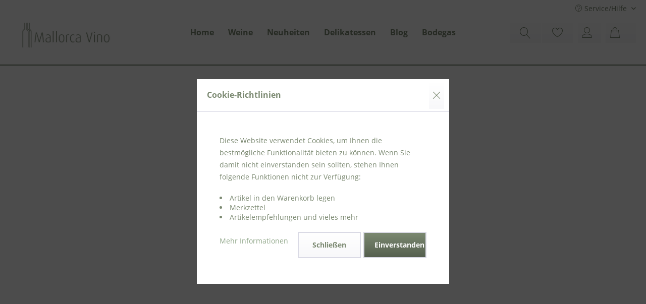

--- FILE ---
content_type: text/html; charset=UTF-8
request_url: https://www.mallorcavino.com/bodegas/es-fangar/
body_size: 14182
content:
<!DOCTYPE html> <html class="no-js" lang="de" itemscope="itemscope" itemtype="http://schema.org/WebPage"> <head> <meta charset="utf-8"> <script>
var googleTag = function(w,d,s,l,i){w[l]=w[l]||[];w[l].push({'gtm.start':new Date().getTime(),event:'gtm.js'});var f=d.getElementsByTagName(s)[0],j=d.createElement(s),dl=l!='dataLayer'?'&l='+l:'';j.async=true;j.src='https://www.googletagmanager.com/gtm.js?id='+i+dl+'';f.parentNode.insertBefore(j,f);};
</script> <meta name="author" content="Mallorca Vino - ausgewählte mallorquinische Weine und Delikatessen!" /> <meta name="robots" content="index,follow" /> <meta name="revisit-after" content="15 days" /> <meta name="keywords" content="" /> <meta name="description" content="Weine von Es Fangar bei Mallorca Vino" /> <meta property="og:type" content="product.group" /> <meta property="og:site_name" content="Mallorca Vino" /> <meta property="og:title" content="Es Fangar" /> <meta property="og:description" content=" Heute verfügt Es Fangar über ca. 64 Hektar Weinanbaufläche. Besonders den autochthonen Rebsorten widmen sich die Önologen auf Es Fangar mit…" /> <meta name="twitter:card" content="product" /> <meta name="twitter:site" content="Mallorca Vino" /> <meta name="twitter:title" content="Es Fangar" /> <meta name="twitter:description" content=" Heute verfügt Es Fangar über ca. 64 Hektar Weinanbaufläche. Besonders den autochthonen Rebsorten widmen sich die Önologen auf Es Fangar mit…" /> <meta property="og:image" content="https://www.mallorcavino.com/media/image/f3/46/f7/MallorcaVino_Logo_gr-n_Lang_RGB.jpg" /> <meta name="twitter:image" content="https://www.mallorcavino.com/media/image/f3/46/f7/MallorcaVino_Logo_gr-n_Lang_RGB.jpg" /> <meta itemprop="copyrightHolder" content="Mallorca Vino" /> <meta itemprop="copyrightYear" content="2020" /> <meta itemprop="isFamilyFriendly" content="True" /> <meta itemprop="image" content="https://www.mallorcavino.com/media/image/f3/46/f7/MallorcaVino_Logo_gr-n_Lang_RGB.jpg" /> <meta name="viewport" content="width=device-width, initial-scale=1.0"> <meta name="mobile-web-app-capable" content="yes"> <meta name="apple-mobile-web-app-title" content="Mallorca Vino"> <meta name="apple-mobile-web-app-capable" content="yes"> <meta name="apple-mobile-web-app-status-bar-style" content="default"> <link rel="apple-touch-icon-precomposed" href="https://www.mallorcavino.com/media/image/5e/ff/71/MallorcaVino_Logo_mittelolive_Flaschen_FAVICON.png"> <link rel="shortcut icon" href="https://www.mallorcavino.com/media/image/80/29/de/MV_Favicon.jpg"> <meta name="msapplication-navbutton-color" content="#7b8971 " /> <meta name="application-name" content="Mallorca Vino" /> <meta name="msapplication-starturl" content="https://www.mallorcavino.com/" /> <meta name="msapplication-window" content="width=1024;height=768" /> <meta name="msapplication-TileImage" content="https://www.mallorcavino.com/media/image/a6/5b/ac/MallorcaVino_Logo_mittelolive_Flaschen_FAVICON_150.png"> <meta name="msapplication-TileColor" content="#7b8971 "> <meta name="theme-color" content="#7b8971 " /> <link rel="canonical" href="https://www.mallorcavino.com/bodegas/es-fangar/"/> <title itemprop="name">Es Fangar | Mallorca Vino</title> <link href="/web/cache/1759132814_f9c7315ac61e57b049105ab975bbdb75.css" media="all" rel="stylesheet" type="text/css" /> </head> <body class="is--ctl-listing is--act-index" > <input type="hidden" id="jsLoadMethod" value="async"> <div data-paypalUnifiedMetaDataContainer="true" data-paypalUnifiedRestoreOrderNumberUrl="https://www.mallorcavino.com/widgets/PaypalUnifiedOrderNumber/restoreOrderNumber" class="is--hidden"> </div> <div class="page-wrap"> <noscript class="noscript-main"> <div class="alert is--warning"> <div class="alert--icon"> <i class="icon--element icon--warning"></i> </div> <div class="alert--content"> Um Mallorca&#x20;Vino in vollem Umfang nutzen zu k&ouml;nnen, empfehlen wir Ihnen Javascript in Ihrem Browser zu aktiveren. </div> </div> </noscript> <header class="header-main"> <div class="top-bar"> <div class="container block-group"> <nav class="top-bar--navigation block" role="menubar"> <li class="navigation--entry entry--notepad" role="menuitem"> <a href="https://www.mallorcavino.com/note" title="Merkzettel" class="btn"> <i class="icon--heart"></i> </a> </li> <li class="navigation--entry entry--account"> <a href="https://www.mallorcavino.com/account" class="btn"> <i class="icon--account"></i> </a> <div class="account--dropdown-navigation"> <div class="navigation--smartphone"> <div class="entry--close-off-canvas"> <a href="#close-account-menu" class="account--close-off-canvas" title="Menü schließen"> Menü schließen <i class="icon--arrow-right"></i> </a> </div> </div> <div class="account--menu is--rounded is--personalized"> <span class="navigation--headline"> Mein Konto </span> <div class="account--menu-container"> <ul class="sidebar--navigation navigation--list is--level0 show--active-items"> <li class="navigation--entry"> <span class="navigation--signin"> <a href="https://www.mallorcavino.com/account#hide-registration" class="blocked--link btn is--primary navigation--signin-btn" data-collapseTarget="#registration" data-action="close"> Anmelden </a> <span class="navigation--register"> oder <a href="https://www.mallorcavino.com/account#show-registration" class="blocked--link" data-collapseTarget="#registration" data-action="open"> registrieren </a> </span> </span> </li> <li class="navigation--entry"> <a href="https://www.mallorcavino.com/account" title="Übersicht" class="navigation--link"> Übersicht </a> </li> <li class="navigation--entry"> <a href="https://www.mallorcavino.com/account/profile" title="Persönliche Daten" class="navigation--link" rel="nofollow"> Persönliche Daten </a> </li> <li class="navigation--entry"> <a href="https://www.mallorcavino.com/address/index/sidebar/" title="Adressen" class="navigation--link" rel="nofollow"> Adressen </a> </li> <li class="navigation--entry"> <a href="https://www.mallorcavino.com/account/payment" title="Zahlungsarten" class="navigation--link" rel="nofollow"> Zahlungsarten </a> </li> <li class="navigation--entry"> <a href="https://www.mallorcavino.com/account/orders" title="Bestellungen" class="navigation--link" rel="nofollow"> Bestellungen </a> </li> <li class="navigation--entry"> <a href="https://www.mallorcavino.com/account/downloads" title="Sofortdownloads" class="navigation--link" rel="nofollow"> Sofortdownloads </a> </li> <li class="navigation--entry"> <a href="https://www.mallorcavino.com/note" title="Merkzettel" class="navigation--link" rel="nofollow"> Merkzettel </a> </li> </ul> </div> </div> </div> </li> <div class="navigation--entry entry--service has--drop-down" role="menuitem" aria-haspopup="true" data-drop-down-menu="true"> <i class="icon--service"></i> Service/Hilfe <ul class="service--list is--rounded" role="menu"> <li class="service--entry" role="menuitem"> <a class="service--link" href="https://www.mallorcavino.com/ueber-uns" title="Über uns" > Über uns </a> </li> <li class="service--entry" role="menuitem"> <a class="service--link" href="https://www.mallorcavino.com/kontaktformular" title="Kontakt" target="_self"> Kontakt </a> </li> <li class="service--entry" role="menuitem"> <a class="service--link" href="https://www.mallorcavino.com/versand-und-zahlungsbedingungen" title="Versand und Zahlungsbedingungen" > Versand und Zahlungsbedingungen </a> </li> <li class="service--entry" role="menuitem"> <a class="service--link" href="https://www.mallorcavino.com/widerrufsrecht" title="Widerrufsrecht" > Widerrufsrecht </a> </li> <li class="service--entry" role="menuitem"> <a class="service--link" href="https://www.mallorcavino.com/datenschutz" title="Datenschutz" > Datenschutz </a> </li> <li class="service--entry" role="menuitem"> <a class="service--link" href="https://www.mallorcavino.com/agb" title="AGB" > AGB </a> </li> <li class="service--entry" role="menuitem"> <a class="service--link" href="https://www.mallorcavino.com/impressum" title="Impressum" > Impressum </a> </li> </ul> </div> </nav> </div> </div> <div class="container header--navigation" id="StickyHeader"> <div class="logo-main block-group" role="banner"> <div class="logo--shop block"> <a class="logo--link" href="https://www.mallorcavino.com/" title="Mallorca Vino - zur Startseite wechseln"> <picture> <source srcset="https://www.mallorcavino.com/media/image/f3/46/f7/MallorcaVino_Logo_gr-n_Lang_RGB.jpg" media="(min-width: 78.75em)"> <source srcset="https://www.mallorcavino.com/media/image/f3/46/f7/MallorcaVino_Logo_gr-n_Lang_RGB.jpg" media="(min-width: 64em)"> <source srcset="https://www.mallorcavino.com/media/image/f3/46/f7/MallorcaVino_Logo_gr-n_Lang_RGB.jpg" media="(min-width: 48em)"> <img srcset="https://www.mallorcavino.com/media/image/f3/46/f7/MallorcaVino_Logo_gr-n_Lang_RGB.jpg" alt="Mallorca Vino - zur Startseite wechseln" /> </picture> </a> </div> </div> <nav class="navigation-main"> <div class="container" data-menu-scroller="true" data-listSelector=".navigation--list.container" data-viewPortSelector=".navigation--list-wrapper"> <div class="navigation--list-wrapper"> <ul class="navigation--list container" role="menubar" itemscope="itemscope" itemtype="http://schema.org/SiteNavigationElement"> <li class="navigation--entry is--home" role="menuitem"><a class="navigation--link is--first" href="https://www.mallorcavino.com/" title="Home" aria-label="Home" itemprop="url"><span itemprop="name">Home</span></a></li><li class="navigation--entry" role="menuitem"><a class="navigation--link" href="https://www.mallorcavino.com/weine/" title="Weine" aria-label="Weine" itemprop="url"><span itemprop="name">Weine</span></a></li><li class="navigation--entry" role="menuitem"><a class="navigation--link" href="https://www.mallorcavino.com/neuheiten/" title="Neuheiten" aria-label="Neuheiten" itemprop="url"><span itemprop="name">Neuheiten</span></a></li><li class="navigation--entry" role="menuitem"><a class="navigation--link" href="https://www.mallorcavino.com/delikatessen/" title="Delikatessen" aria-label="Delikatessen" itemprop="url"><span itemprop="name">Delikatessen</span></a></li><li class="navigation--entry" role="menuitem"><a class="navigation--link" href="https://www.mallorcavino.com/blog/" title="Blog" aria-label="Blog" itemprop="url"><span itemprop="name">Blog</span></a></li><li class="navigation--entry is--active" role="menuitem"><a class="navigation--link is--active" href="https://www.mallorcavino.com/bodegas/" title="Bodegas" aria-label="Bodegas" itemprop="url"><span itemprop="name">Bodegas</span></a></li> </ul> </div> </div> </nav> <nav class="shop--navigation block-group"> <ul class="navigation--list block-group" role="menubar"> <li class="navigation--entry entry--menu-left" role="menuitem"> <a class="entry--link entry--trigger btn is--icon-left" href="#offcanvas--left" data-offcanvas="true" data-offCanvasSelector=".sidebar-main"> <i class="icon--menu"></i> </a> </li> <li class="navigation--entry entry--searchbar"> <span class="btn entry--link entry--trigger" title="Suche anzeigen / schließen"> <i class="icon--search"></i> </span> </li> <li class="navigation--entry entry--notepad" role="menuitem"> <a href="https://www.mallorcavino.com/note" title="Merkzettel" aria-label="Merkzettel" class="btn"> <i class="icon--heart"></i> </a> </li> <li class="navigation--entry entry--account with-slt" role="menuitem" data-offcanvas="true" data-offCanvasSelector=".account--dropdown-navigation"> <a href="https://www.mallorcavino.com/account" title="Mein Konto" aria-label="Mein Konto" class="btn is--icon-left entry--link account--link"> <i class="icon--account"></i> <span class="account--display"> Mein Konto </span> </a> <div class="account--dropdown-navigation"> <div class="navigation--smartphone"> <div class="entry--close-off-canvas"> <a href="#close-account-menu" class="account--close-off-canvas" title="Menü schließen" aria-label="Menü schließen"> Menü schließen <i class="icon--arrow-right"></i> </a> </div> </div> <div class="account--menu is--rounded is--personalized"> <span class="navigation--headline"> Mein Konto </span> <div class="account--menu-container"> <ul class="sidebar--navigation navigation--list is--level0 show--active-items"> <li class="navigation--entry"> <span class="navigation--signin"> <a href="https://www.mallorcavino.com/account#hide-registration" class="blocked--link btn is--primary navigation--signin-btn" data-collapseTarget="#registration" data-action="close"> Anmelden </a> <span class="navigation--register"> oder <a href="https://www.mallorcavino.com/account#show-registration" class="blocked--link" data-collapseTarget="#registration" data-action="open"> registrieren </a> </span> </span> </li> <li class="navigation--entry"> <a href="https://www.mallorcavino.com/account" title="Übersicht" class="navigation--link"> Übersicht </a> </li> <li class="navigation--entry"> <a href="https://www.mallorcavino.com/account/profile" title="Persönliche Daten" class="navigation--link" rel="nofollow"> Persönliche Daten </a> </li> <li class="navigation--entry"> <a href="https://www.mallorcavino.com/address/index/sidebar/" title="Adressen" class="navigation--link" rel="nofollow"> Adressen </a> </li> <li class="navigation--entry"> <a href="https://www.mallorcavino.com/account/payment" title="Zahlungsarten" class="navigation--link" rel="nofollow"> Zahlungsarten </a> </li> <li class="navigation--entry"> <a href="https://www.mallorcavino.com/account/orders" title="Bestellungen" class="navigation--link" rel="nofollow"> Bestellungen </a> </li> <li class="navigation--entry"> <a href="https://www.mallorcavino.com/account/downloads" title="Sofortdownloads" class="navigation--link" rel="nofollow"> Sofortdownloads </a> </li> <li class="navigation--entry"> <a href="https://www.mallorcavino.com/note" title="Merkzettel" class="navigation--link" rel="nofollow"> Merkzettel </a> </li> </ul> </div> </div> </div> </li> <li class="navigation--entry entry--cart" role="menuitem"> <a class="btn is--icon-left cart--link" href="https://www.mallorcavino.com/checkout/cart" title="Warenkorb" aria-label="Warenkorb"> <span class="cart--display"> Warenkorb </span> <span class="badge is--primary is--minimal cart--quantity is--hidden">0</span> <i class="icon--basket"></i> <span class="cart--amount"> 0,00&nbsp;&euro; * </span> </a> <div class="ajax-loader">&nbsp;</div> </li> </ul> </nav> <div class="container--ajax-cart" data-collapse-cart="true" data-displayMode="offcanvas"></div> </div>  <div class="search-bar " role="menuitem" data-search="true" aria-haspopup="true"> <form action="/search" method="get" class="main-search--form fixed search-position" id="StickySearch"> <input type="search" name="sSearch" class="main-search--field" autocomplete="off" autocapitalize="off" placeholder="Suchbegriff..." maxlength="30" /> <button type="submit" class="main-search--button"> <i class="icon--search"></i> <span class="main-search--text">Suchen</span> </button> <div class="form--ajax-loader">&nbsp;</div> </form> <div class="main-search--results fixed search-position" id="StickyHeaderResults"></div> </div> </header> <div class="emotion--overlay"> <i class="emotion--loading-indicator"></i> </div> <section class=" content-main container block-group is--small"> <nav class="content--breadcrumb block"> <ul class="breadcrumb--list" role="menu" itemscope itemtype="http://schema.org/BreadcrumbList"> <li role="menuitem" class="breadcrumb--entry" itemprop="itemListElement" itemscope itemtype="http://schema.org/ListItem"> <a class="breadcrumb--link" href="https://www.mallorcavino.com/bodegas/" title="Bodegas" itemprop="item"> <link itemprop="url" href="https://www.mallorcavino.com/bodegas/" /> <span class="breadcrumb--title" itemprop="name">Bodegas</span> </a> <meta itemprop="position" content="0" /> </li> <li role="none" class="breadcrumb--separator"> <i class="icon--arrow-right"></i> </li> <li role="menuitem" class="breadcrumb--entry is--active" itemprop="itemListElement" itemscope itemtype="http://schema.org/ListItem"> <a class="breadcrumb--link" href="https://www.mallorcavino.com/bodegas/es-fangar/" title="Es Fangar" itemprop="item"> <link itemprop="url" href="https://www.mallorcavino.com/bodegas/es-fangar/" /> <span class="breadcrumb--title" itemprop="name">Es Fangar</span> </a> <meta itemprop="position" content="1" /> </li> </ul> </nav> <div class="content-main--inner"> <div id='cookie-consent' class='off-canvas is--left' data-cookie-consent-manager='true'> <div class='cookie-consent--header cookie-consent--close'> Cookie-Einstellungen <i class="icon--arrow-right"></i> </div> <div class='cookie-consent--description'> Diese Website benutzt Cookies, die für den technischen Betrieb der Website erforderlich sind und stets gesetzt werden. Andere Cookies, die den Komfort bei Benutzung dieser Website erhöhen, der Direktwerbung dienen oder die Interaktion mit anderen Websites und sozialen Netzwerken vereinfachen sollen, werden nur mit Ihrer Zustimmung gesetzt. </div> </div> <aside class="sidebar-main off-canvas"> <div class="navigation--smartphone"> <ul class="navigation--list "> <li class="navigation--entry entry--close-off-canvas"> <a href="#close-categories-menu" title="Menü schließen" class="navigation--link"> Menü schließen <i class="icon--arrow-right"></i> </a> </li> </ul> <div class="mobile--switches"> <li class="navigation--entry entry--notepad" role="menuitem"> <a href="https://www.mallorcavino.com/note" title="Merkzettel" class="btn"> <i class="icon--heart"></i> </a> </li> <li class="navigation--entry entry--account"> <a href="https://www.mallorcavino.com/account" class="btn"> <i class="icon--account"></i> </a> <div class="account--dropdown-navigation"> <div class="navigation--smartphone"> <div class="entry--close-off-canvas"> <a href="#close-account-menu" class="account--close-off-canvas" title="Menü schließen"> Menü schließen <i class="icon--arrow-right"></i> </a> </div> </div> <div class="account--menu is--rounded is--personalized"> <span class="navigation--headline"> Mein Konto </span> <div class="account--menu-container"> <ul class="sidebar--navigation navigation--list is--level0 show--active-items"> <li class="navigation--entry"> <span class="navigation--signin"> <a href="https://www.mallorcavino.com/account#hide-registration" class="blocked--link btn is--primary navigation--signin-btn" data-collapseTarget="#registration" data-action="close"> Anmelden </a> <span class="navigation--register"> oder <a href="https://www.mallorcavino.com/account#show-registration" class="blocked--link" data-collapseTarget="#registration" data-action="open"> registrieren </a> </span> </span> </li> <li class="navigation--entry"> <a href="https://www.mallorcavino.com/account" title="Übersicht" class="navigation--link"> Übersicht </a> </li> <li class="navigation--entry"> <a href="https://www.mallorcavino.com/account/profile" title="Persönliche Daten" class="navigation--link" rel="nofollow"> Persönliche Daten </a> </li> <li class="navigation--entry"> <a href="https://www.mallorcavino.com/address/index/sidebar/" title="Adressen" class="navigation--link" rel="nofollow"> Adressen </a> </li> <li class="navigation--entry"> <a href="https://www.mallorcavino.com/account/payment" title="Zahlungsarten" class="navigation--link" rel="nofollow"> Zahlungsarten </a> </li> <li class="navigation--entry"> <a href="https://www.mallorcavino.com/account/orders" title="Bestellungen" class="navigation--link" rel="nofollow"> Bestellungen </a> </li> <li class="navigation--entry"> <a href="https://www.mallorcavino.com/account/downloads" title="Sofortdownloads" class="navigation--link" rel="nofollow"> Sofortdownloads </a> </li> <li class="navigation--entry"> <a href="https://www.mallorcavino.com/note" title="Merkzettel" class="navigation--link" rel="nofollow"> Merkzettel </a> </li> </ul> </div> </div> </div> </li> </div> </div> <div class="sidebar--categories-wrapper" data-subcategory-nav="true" data-mainCategoryId="3" data-categoryId="34" data-fetchUrl="/widgets/listing/getCategory/categoryId/34"> <div class="categories--headline navigation--headline"> Kategorien </div> <div class="sidebar--categories-navigation"> <ul class="sidebar--navigation categories--navigation navigation--list is--drop-down is--level0 is--rounded" role="menu"> <li class="navigation--entry" role="menuitem"> <a class="navigation--link" href="https://www.mallorcavino.com/weine/" data-categoryId="5" data-fetchUrl="/widgets/listing/getCategory/categoryId/5" title="Weine" > Weine </a> </li> <li class="navigation--entry has--sub-children" role="menuitem"> <a class="navigation--link link--go-forward" href="https://www.mallorcavino.com/spirituosen/" data-categoryId="9" data-fetchUrl="/widgets/listing/getCategory/categoryId/9" title="Spirituosen" > Spirituosen <span class="is--icon-right"> <i class="icon--arrow-right"></i> </span> </a> </li> <li class="navigation--entry" role="menuitem"> <a class="navigation--link" href="https://www.mallorcavino.com/weihnachten/" data-categoryId="109" data-fetchUrl="/widgets/listing/getCategory/categoryId/109" title="Weihnachten" > Weihnachten </a> </li> <li class="navigation--entry" role="menuitem"> <a class="navigation--link" href="https://www.mallorcavino.com/rotweine/" data-categoryId="6" data-fetchUrl="/widgets/listing/getCategory/categoryId/6" title="Rotweine" > Rotweine </a> </li> <li class="navigation--entry" role="menuitem"> <a class="navigation--link" href="https://www.mallorcavino.com/weissweine/" data-categoryId="7" data-fetchUrl="/widgets/listing/getCategory/categoryId/7" title="Weißweine" > Weißweine </a> </li> <li class="navigation--entry" role="menuitem"> <a class="navigation--link" href="https://www.mallorcavino.com/roseweine/" data-categoryId="8" data-fetchUrl="/widgets/listing/getCategory/categoryId/8" title="Roséweine" > Roséweine </a> </li> <li class="navigation--entry" role="menuitem"> <a class="navigation--link" href="https://www.mallorcavino.com/suessweine/" data-categoryId="111" data-fetchUrl="/widgets/listing/getCategory/categoryId/111" title="Süßweine" > Süßweine </a> </li> <li class="navigation--entry" role="menuitem"> <a class="navigation--link" href="https://www.mallorcavino.com/brut/" data-categoryId="58" data-fetchUrl="/widgets/listing/getCategory/categoryId/58" title="Brut" > Brut </a> </li> <li class="navigation--entry has--sub-children" role="menuitem"> <a class="navigation--link link--go-forward" href="https://www.mallorcavino.com/neuheiten/" data-categoryId="56" data-fetchUrl="/widgets/listing/getCategory/categoryId/56" title="Neuheiten" > Neuheiten <span class="is--icon-right"> <i class="icon--arrow-right"></i> </span> </a> </li> <li class="navigation--entry has--sub-children" role="menuitem"> <a class="navigation--link link--go-forward" href="https://www.mallorcavino.com/delikatessen/" data-categoryId="10" data-fetchUrl="/widgets/listing/getCategory/categoryId/10" title="Delikatessen" > Delikatessen <span class="is--icon-right"> <i class="icon--arrow-right"></i> </span> </a> </li> <li class="navigation--entry has--sub-children" role="menuitem"> <a class="navigation--link link--go-forward" href="https://www.mallorcavino.com/blog/" data-categoryId="13" data-fetchUrl="/widgets/listing/getCategory/categoryId/13" title="Blog" > Blog <span class="is--icon-right"> <i class="icon--arrow-right"></i> </span> </a> </li> <li class="navigation--entry is--active has--sub-categories has--sub-children" role="menuitem"> <a class="navigation--link is--active has--sub-categories link--go-forward" href="https://www.mallorcavino.com/bodegas/" data-categoryId="14" data-fetchUrl="/widgets/listing/getCategory/categoryId/14" title="Bodegas" > Bodegas <span class="is--icon-right"> <i class="icon--arrow-right"></i> </span> </a> <ul class="sidebar--navigation categories--navigation navigation--list is--level1 is--rounded" role="menu"> <li class="navigation--entry" role="menuitem"> <a class="navigation--link" href="https://www.mallorcavino.com/bodegas/3.10-celler/" data-categoryId="22" data-fetchUrl="/widgets/listing/getCategory/categoryId/22" title="3.10 Celler" > 3.10 Celler </a> </li> <li class="navigation--entry" role="menuitem"> <a class="navigation--link" href="https://www.mallorcavino.com/bodegas/7103-petit-celler/" data-categoryId="112" data-fetchUrl="/widgets/listing/getCategory/categoryId/112" title="7103 Petit Celler" > 7103 Petit Celler </a> </li> <li class="navigation--entry" role="menuitem"> <a class="navigation--link" href="https://www.mallorcavino.com/bodegas/4-kilos/" data-categoryId="23" data-fetchUrl="/widgets/listing/getCategory/categoryId/23" title="4 Kilos" > 4 Kilos </a> </li> <li class="navigation--entry" role="menuitem"> <a class="navigation--link" href="https://www.mallorcavino.com/bodegas/angel/" data-categoryId="24" data-fetchUrl="/widgets/listing/getCategory/categoryId/24" title="Angel" > Angel </a> </li> <li class="navigation--entry" role="menuitem"> <a class="navigation--link" href="https://www.mallorcavino.com/bodegas/antonio-nadal/" data-categoryId="54" data-fetchUrl="/widgets/listing/getCategory/categoryId/54" title="Antonio Nadal" > Antonio Nadal </a> </li> <li class="navigation--entry" role="menuitem"> <a class="navigation--link" href="https://www.mallorcavino.com/bodegas/anima-negra/" data-categoryId="25" data-fetchUrl="/widgets/listing/getCategory/categoryId/25" title="Anima Negra" > Anima Negra </a> </li> <li class="navigation--entry" role="menuitem"> <a class="navigation--link" href="https://www.mallorcavino.com/bodegas/armero-i-adrover/" data-categoryId="26" data-fetchUrl="/widgets/listing/getCategory/categoryId/26" title="Armero i Adrover" > Armero i Adrover </a> </li> <li class="navigation--entry" role="menuitem"> <a class="navigation--link" href="https://www.mallorcavino.com/bodegas/aubocassa/" data-categoryId="61" data-fetchUrl="/widgets/listing/getCategory/categoryId/61" title="Aubocassa" > Aubocassa </a> </li> <li class="navigation--entry" role="menuitem"> <a class="navigation--link" href="https://www.mallorcavino.com/bodegas/biniagual/" data-categoryId="27" data-fetchUrl="/widgets/listing/getCategory/categoryId/27" title="Biniagual" > Biniagual </a> </li> <li class="navigation--entry" role="menuitem"> <a class="navigation--link" href="https://www.mallorcavino.com/bodegas/binigrau/" data-categoryId="28" data-fetchUrl="/widgets/listing/getCategory/categoryId/28" title="Binigrau" > Binigrau </a> </li> <li class="navigation--entry" role="menuitem"> <a class="navigation--link" href="https://www.mallorcavino.com/bodegas/can-axartell/" data-categoryId="101" data-fetchUrl="/widgets/listing/getCategory/categoryId/101" title="Can Axartell" > Can Axartell </a> </li> <li class="navigation--entry" role="menuitem"> <a class="navigation--link" href="https://www.mallorcavino.com/bodegas/ca-sa-padrina/" data-categoryId="30" data-fetchUrl="/widgets/listing/getCategory/categoryId/30" title="Ca Sa Padrina" > Ca Sa Padrina </a> </li> <li class="navigation--entry" role="menuitem"> <a class="navigation--link" href="https://www.mallorcavino.com/bodegas/can-feliu/" data-categoryId="31" data-fetchUrl="/widgets/listing/getCategory/categoryId/31" title="Can Feliu" > Can Feliu </a> </li> <li class="navigation--entry" role="menuitem"> <a class="navigation--link" href="https://www.mallorcavino.com/bodegas/cabraboc-esperit-de-mallorca/" data-categoryId="106" data-fetchUrl="/widgets/listing/getCategory/categoryId/106" title="Cabraboc Esperit de Mallorca" > Cabraboc Esperit de Mallorca </a> </li> <li class="navigation--entry" role="menuitem"> <a class="navigation--link" href="https://www.mallorcavino.com/bodegas/castell-miguel/" data-categoryId="63" data-fetchUrl="/widgets/listing/getCategory/categoryId/63" title="Castell Miguel" > Castell Miguel </a> </li> <li class="navigation--entry" role="menuitem"> <a class="navigation--link" href="https://www.mallorcavino.com/bodegas/dosalquemistas/" data-categoryId="103" data-fetchUrl="/widgets/listing/getCategory/categoryId/103" title="DOSALQUEMISTAS" > DOSALQUEMISTAS </a> </li> <li class="navigation--entry is--active" role="menuitem"> <a class="navigation--link is--active" href="https://www.mallorcavino.com/bodegas/es-fangar/" data-categoryId="34" data-fetchUrl="/widgets/listing/getCategory/categoryId/34" title="Es Fangar" > Es Fangar </a> </li> <li class="navigation--entry" role="menuitem"> <a class="navigation--link" href="https://www.mallorcavino.com/bodegas/galmes-i-ferrer/" data-categoryId="35" data-fetchUrl="/widgets/listing/getCategory/categoryId/35" title="Galmes i Ferrer" > Galmes i Ferrer </a> </li> <li class="navigation--entry" role="menuitem"> <a class="navigation--link" href="https://www.mallorcavino.com/bodegas/galmes-i-ribot/" data-categoryId="36" data-fetchUrl="/widgets/listing/getCategory/categoryId/36" title="Galmes i Ribot" > Galmes i Ribot </a> </li> <li class="navigation--entry" role="menuitem"> <a class="navigation--link" href="https://www.mallorcavino.com/bodegas/jose-l.-ferrer/" data-categoryId="37" data-fetchUrl="/widgets/listing/getCategory/categoryId/37" title="José L. Ferrer" > José L. Ferrer </a> </li> <li class="navigation--entry" role="menuitem"> <a class="navigation--link" href="https://www.mallorcavino.com/bodegas/licores-moya/" data-categoryId="38" data-fetchUrl="/widgets/listing/getCategory/categoryId/38" title="Licores Moya" > Licores Moya </a> </li> <li class="navigation--entry" role="menuitem"> <a class="navigation--link" href="https://www.mallorcavino.com/bodegas/macia-batle/" data-categoryId="15" data-fetchUrl="/widgets/listing/getCategory/categoryId/15" title="Macia Batle" > Macia Batle </a> </li> <li class="navigation--entry" role="menuitem"> <a class="navigation--link" href="https://www.mallorcavino.com/bodegas/mesquida-mora/" data-categoryId="39" data-fetchUrl="/widgets/listing/getCategory/categoryId/39" title="Mesquida Mora" > Mesquida Mora </a> </li> <li class="navigation--entry" role="menuitem"> <a class="navigation--link" href="https://www.mallorcavino.com/bodegas/miquel-gelabert/" data-categoryId="40" data-fetchUrl="/widgets/listing/getCategory/categoryId/40" title="Miquel Gelabert" > Miquel Gelabert </a> </li> <li class="navigation--entry" role="menuitem"> <a class="navigation--link" href="https://www.mallorcavino.com/bodegas/miquel-oliver/" data-categoryId="41" data-fetchUrl="/widgets/listing/getCategory/categoryId/41" title="Miquel Oliver" > Miquel Oliver </a> </li> <li class="navigation--entry" role="menuitem"> <a class="navigation--link" href="https://www.mallorcavino.com/bodegas/mortitx/" data-categoryId="42" data-fetchUrl="/widgets/listing/getCategory/categoryId/42" title="Mortitx" > Mortitx </a> </li> <li class="navigation--entry" role="menuitem"> <a class="navigation--link" href="https://www.mallorcavino.com/bodegas/oliver-moragues/" data-categoryId="53" data-fetchUrl="/widgets/listing/getCategory/categoryId/53" title="Oliver Moragues" > Oliver Moragues </a> </li> <li class="navigation--entry" role="menuitem"> <a class="navigation--link" href="https://www.mallorcavino.com/bodegas/pere-seda/" data-categoryId="43" data-fetchUrl="/widgets/listing/getCategory/categoryId/43" title="Pere Seda" > Pere Seda </a> </li> <li class="navigation--entry" role="menuitem"> <a class="navigation--link" href="https://www.mallorcavino.com/bodegas/ribas/" data-categoryId="45" data-fetchUrl="/widgets/listing/getCategory/categoryId/45" title="Ribas" > Ribas </a> </li> <li class="navigation--entry" role="menuitem"> <a class="navigation--link" href="https://www.mallorcavino.com/bodegas/son-bordils/" data-categoryId="47" data-fetchUrl="/widgets/listing/getCategory/categoryId/47" title="Son Bordils" > Son Bordils </a> </li> <li class="navigation--entry" role="menuitem"> <a class="navigation--link" href="https://www.mallorcavino.com/bodegas/son-juliana/" data-categoryId="55" data-fetchUrl="/widgets/listing/getCategory/categoryId/55" title="Son Juliana" > Son Juliana </a> </li> <li class="navigation--entry" role="menuitem"> <a class="navigation--link" href="https://www.mallorcavino.com/bodegas/son-mesquidassa/" data-categoryId="62" data-fetchUrl="/widgets/listing/getCategory/categoryId/62" title="Son Mesquidassa" > Son Mesquidassa </a> </li> <li class="navigation--entry" role="menuitem"> <a class="navigation--link" href="https://www.mallorcavino.com/bodegas/tianna-negre/" data-categoryId="50" data-fetchUrl="/widgets/listing/getCategory/categoryId/50" title="Tianna Negre" > Tianna Negre </a> </li> <li class="navigation--entry" role="menuitem"> <a class="navigation--link" href="https://www.mallorcavino.com/bodegas/vins-nadal/" data-categoryId="51" data-fetchUrl="/widgets/listing/getCategory/categoryId/51" title="Vins Nadal" > Vins Nadal </a> </li> <li class="navigation--entry" role="menuitem"> <a class="navigation--link" href="https://www.mallorcavino.com/bodegas/vinya-talaiot/" data-categoryId="52" data-fetchUrl="/widgets/listing/getCategory/categoryId/52" title="Vinya Talaiot" > Vinya Talaiot </a> </li> <li class="navigation--entry" role="menuitem"> <a class="navigation--link" href="https://www.mallorcavino.com/bodegas/vins-toni-gelabert/" data-categoryId="105" data-fetchUrl="/widgets/listing/getCategory/categoryId/105" title="Vins Toni Gelabert" > Vins Toni Gelabert </a> </li> </ul> </li> </ul> </div> <div class="shop-sites--container is--rounded"> <div class="shop-sites--headline navigation--headline"> Informationen </div> <ul class="shop-sites--navigation sidebar--navigation navigation--list is--drop-down is--level0" role="menu"> <li class="navigation--entry" role="menuitem"> <a class="navigation--link" href="https://www.mallorcavino.com/ueber-uns" title="Über uns" data-categoryId="9" data-fetchUrl="/widgets/listing/getCustomPage/pageId/9" > Über uns </a> </li> <li class="navigation--entry" role="menuitem"> <a class="navigation--link" href="https://www.mallorcavino.com/kontaktformular" title="Kontakt" data-categoryId="1" data-fetchUrl="/widgets/listing/getCustomPage/pageId/1" target="_self"> Kontakt </a> </li> <li class="navigation--entry" role="menuitem"> <a class="navigation--link" href="https://www.mallorcavino.com/versand-und-zahlungsbedingungen" title="Versand und Zahlungsbedingungen" data-categoryId="6" data-fetchUrl="/widgets/listing/getCustomPage/pageId/6" > Versand und Zahlungsbedingungen </a> </li> <li class="navigation--entry" role="menuitem"> <a class="navigation--link" href="https://www.mallorcavino.com/widerrufsrecht" title="Widerrufsrecht" data-categoryId="8" data-fetchUrl="/widgets/listing/getCustomPage/pageId/8" > Widerrufsrecht </a> </li> <li class="navigation--entry" role="menuitem"> <a class="navigation--link" href="https://www.mallorcavino.com/datenschutz" title="Datenschutz" data-categoryId="7" data-fetchUrl="/widgets/listing/getCustomPage/pageId/7" > Datenschutz </a> </li> <li class="navigation--entry" role="menuitem"> <a class="navigation--link" href="https://www.mallorcavino.com/agb" title="AGB" data-categoryId="4" data-fetchUrl="/widgets/listing/getCustomPage/pageId/4" > AGB </a> </li> <li class="navigation--entry" role="menuitem"> <a class="navigation--link" href="https://www.mallorcavino.com/impressum" title="Impressum" data-categoryId="3" data-fetchUrl="/widgets/listing/getCustomPage/pageId/3" > Impressum </a> </li> </ul> </div> </div> </aside> <div class="content--wrapper"> <div class="content listing--content"> <div class="content--emotions"> <div class="emotion--wrapper" style="display: none" data-controllerUrl="/widgets/emotion/index/emotionId/15/secret//controllerName/listing" data-availableDevices="0,1,2,3,4" data-ajax="true" data-showListing="true"> </div> <div class="emotion--show-listing hidden--xl hidden--l hidden--m hidden--s hidden--xs"> <a href="https://www.mallorcavino.com/bodegas/es-fangar/?p=1" title="Es Fangar" class="link--show-listing"> Weitere Artikel in dieser Kategorie &raquo; </a> </div> </div> <div class="listing--wrapper visible--xl visible--l visible--m visible--s visible--xs"> <div data-listing-actions="true" class="listing--actions is--rounded without-pagination"> <div class="action--filter-btn"> <a href="#" class="filter--trigger btn is--small" data-filter-trigger="true" data-offcanvas="true" data-offCanvasSelector=".action--filter-options" data-closeButtonSelector=".filter--close-btn"> <i class="icon--filter"></i> Filtern <span class="action--collapse-icon"></span> </a> </div> <form class="action--sort action--content block" method="get" data-action-form="true"> <input type="hidden" name="p" value="1"> <label class="sort--label action--label">Sortierung:</label> <div class="sort--select select-field"> <select name="o" class="sort--field action--field" data-auto-submit="true" > <option value="2" selected="selected">Beliebtheit</option> <option value="1">Erscheinungsdatum</option> <option value="3">Niedrigster Preis</option> <option value="4">Höchster Preis</option> <option value="5">Artikelbezeichnung</option> <option value="8">Position</option> </select> </div> </form> <div class="action--filter-options off-canvas"> <a href="#" class="filter--close-btn" data-show-products-text="%s Produkt(e) anzeigen"> Filter schließen <i class="icon--arrow-right"></i> </a> <div class="filter--container"> <form id="filter" method="get" data-filter-form="true" data-is-in-sidebar="false" data-listing-url="https://www.mallorcavino.com/widgets/listing/listingCount/sCategory/34" data-is-filtered="0" data-load-facets="false" data-instant-filter-result="false" class=""> <div class="filter--actions filter--actions-top"> <button type="submit" class="btn is--primary filter--btn-apply is--large is--icon-right" disabled="disabled"> <span class="filter--count"></span> Produkte anzeigen <i class="icon--cycle"></i> </button> </div> <input type="hidden" name="p" value="1"/> <input type="hidden" name="o" value="2"/> <input type="hidden" name="n" value="12"/> <div class="filter--facet-container"> <div class="filter-panel filter--value facet--immediate_delivery" data-filter-type="value" data-facet-name="immediate_delivery" data-field-name="delivery"> <div class="filter-panel--flyout"> <label class="filter-panel--title" for="delivery" title="Sofort lieferbar"> Sofort lieferbar </label> <span class="filter-panel--input filter-panel--checkbox"> <input type="checkbox" id="delivery" name="delivery" value="1" /> <span class="input--state checkbox--state">&nbsp;</span> </span> </div> </div> <div class="filter-panel filter--multi-selection filter-facet--value-list facet--manufacturer" data-filter-type="value-list" data-facet-name="manufacturer" data-field-name="s"> <div class="filter-panel--flyout"> <label class="filter-panel--title" for="s" title="Hersteller"> Hersteller </label> <span class="filter-panel--icon"></span> <div class="filter-panel--content input-type--checkbox"> <ul class="filter-panel--option-list"> <li class="filter-panel--option"> <div class="option--container"> <span class="filter-panel--input filter-panel--checkbox"> <input type="checkbox" id="__s__31" name="__s__31" value="31" /> <span class="input--state checkbox--state">&nbsp;</span> </span> <label class="filter-panel--label" for="__s__31"> Es Fangar </label> </div> </li> </ul> </div> </div> </div> <div class="filter-panel filter--range facet--price" data-filter-type="range" data-facet-name="price" data-field-name="price"> <div class="filter-panel--flyout"> <label class="filter-panel--title" title="Preis"> Preis </label> <span class="filter-panel--icon"></span> <div class="filter-panel--content"> <div class="range-slider" data-range-slider="true" data-roundPretty="false" data-labelFormat="0,00&nbsp;&euro;" data-suffix="" data-stepCount="100" data-stepCurve="linear" data-startMin="14.8" data-digits="2" data-startMax="27.1" data-rangeMin="14.8" data-rangeMax="27.1"> <input type="hidden" id="min" name="min" data-range-input="min" value="14.8" disabled="disabled" /> <input type="hidden" id="max" name="max" data-range-input="max" value="27.1" disabled="disabled" /> <div class="filter-panel--range-info"> <span class="range-info--min"> von </span> <label class="range-info--label" for="min" data-range-label="min"> 14.8 </label> <span class="range-info--max"> bis </span> <label class="range-info--label" for="max" data-range-label="max"> 27.1 </label> </div> </div> </div> </div> </div> <div class="filter-panel filter--multi-selection filter-facet--value-list facet--property" data-filter-type="value-list" data-facet-name="property" data-field-name="f"> <div class="filter-panel--flyout"> <label class="filter-panel--title" for="f" title="Traube"> Traube </label> <span class="filter-panel--icon"></span> <div class="filter-panel--content input-type--checkbox"> <ul class="filter-panel--option-list"> <li class="filter-panel--option"> <div class="option--container"> <span class="filter-panel--input filter-panel--checkbox"> <input type="checkbox" id="__f__32" name="__f__32" value="32" /> <span class="input--state checkbox--state">&nbsp;</span> </span> <label class="filter-panel--label" for="__f__32"> Cabernet Sauvignon </label> </div> </li> <li class="filter-panel--option"> <div class="option--container"> <span class="filter-panel--input filter-panel--checkbox"> <input type="checkbox" id="__f__41" name="__f__41" value="41" /> <span class="input--state checkbox--state">&nbsp;</span> </span> <label class="filter-panel--label" for="__f__41"> Callet </label> </div> </li> <li class="filter-panel--option"> <div class="option--container"> <span class="filter-panel--input filter-panel--checkbox"> <input type="checkbox" id="__f__11" name="__f__11" value="11" /> <span class="input--state checkbox--state">&nbsp;</span> </span> <label class="filter-panel--label" for="__f__11"> Chardonnay </label> </div> </li> <li class="filter-panel--option"> <div class="option--container"> <span class="filter-panel--input filter-panel--checkbox"> <input type="checkbox" id="__f__39" name="__f__39" value="39" /> <span class="input--state checkbox--state">&nbsp;</span> </span> <label class="filter-panel--label" for="__f__39"> Manto Negro </label> </div> </li> <li class="filter-panel--option"> <div class="option--container"> <span class="filter-panel--input filter-panel--checkbox"> <input type="checkbox" id="__f__42" name="__f__42" value="42" /> <span class="input--state checkbox--state">&nbsp;</span> </span> <label class="filter-panel--label" for="__f__42"> Merlot </label> </div> </li> <li class="filter-panel--option"> <div class="option--container"> <span class="filter-panel--input filter-panel--checkbox"> <input type="checkbox" id="__f__191" name="__f__191" value="191" /> <span class="input--state checkbox--state">&nbsp;</span> </span> <label class="filter-panel--label" for="__f__191"> Muscat </label> </div> </li> <li class="filter-panel--option"> <div class="option--container"> <span class="filter-panel--input filter-panel--checkbox"> <input type="checkbox" id="__f__68" name="__f__68" value="68" /> <span class="input--state checkbox--state">&nbsp;</span> </span> <label class="filter-panel--label" for="__f__68"> Prensal Blanc </label> </div> </li> <li class="filter-panel--option"> <div class="option--container"> <span class="filter-panel--input filter-panel--checkbox"> <input type="checkbox" id="__f__31" name="__f__31" value="31" /> <span class="input--state checkbox--state">&nbsp;</span> </span> <label class="filter-panel--label" for="__f__31"> Syrah </label> </div> </li> <li class="filter-panel--option"> <div class="option--container"> <span class="filter-panel--input filter-panel--checkbox"> <input type="checkbox" id="__f__72" name="__f__72" value="72" /> <span class="input--state checkbox--state">&nbsp;</span> </span> <label class="filter-panel--label" for="__f__72"> Viognier </label> </div> </li> </ul> </div> </div> </div> <div class="filter-panel filter--multi-selection filter-facet--value-list facet--property" data-filter-type="value-list" data-facet-name="property" data-field-name="f"> <div class="filter-panel--flyout"> <label class="filter-panel--title" for="f" title="Passend dazu"> Passend dazu </label> <span class="filter-panel--icon"></span> <div class="filter-panel--content input-type--checkbox"> <ul class="filter-panel--option-list"> <li class="filter-panel--option"> <div class="option--container"> <span class="filter-panel--input filter-panel--checkbox"> <input type="checkbox" id="__f__26" name="__f__26" value="26" /> <span class="input--state checkbox--state">&nbsp;</span> </span> <label class="filter-panel--label" for="__f__26"> Aperitif </label> </div> </li> <li class="filter-panel--option"> <div class="option--container"> <span class="filter-panel--input filter-panel--checkbox"> <input type="checkbox" id="__f__97" name="__f__97" value="97" /> <span class="input--state checkbox--state">&nbsp;</span> </span> <label class="filter-panel--label" for="__f__97"> Dunkles Fleisch </label> </div> </li> <li class="filter-panel--option"> <div class="option--container"> <span class="filter-panel--input filter-panel--checkbox"> <input type="checkbox" id="__f__29" name="__f__29" value="29" /> <span class="input--state checkbox--state">&nbsp;</span> </span> <label class="filter-panel--label" for="__f__29"> Fisch &amp; Meeresfrüchte </label> </div> </li> <li class="filter-panel--option"> <div class="option--container"> <span class="filter-panel--input filter-panel--checkbox"> <input type="checkbox" id="__f__118" name="__f__118" value="118" /> <span class="input--state checkbox--state">&nbsp;</span> </span> <label class="filter-panel--label" for="__f__118"> Grillfleisch </label> </div> </li> <li class="filter-panel--option"> <div class="option--container"> <span class="filter-panel--input filter-panel--checkbox"> <input type="checkbox" id="__f__28" name="__f__28" value="28" /> <span class="input--state checkbox--state">&nbsp;</span> </span> <label class="filter-panel--label" for="__f__28"> Helles Fleisch </label> </div> </li> <li class="filter-panel--option"> <div class="option--container"> <span class="filter-panel--input filter-panel--checkbox"> <input type="checkbox" id="__f__126" name="__f__126" value="126" /> <span class="input--state checkbox--state">&nbsp;</span> </span> <label class="filter-panel--label" for="__f__126"> Käse </label> </div> </li> <li class="filter-panel--option"> <div class="option--container"> <span class="filter-panel--input filter-panel--checkbox"> <input type="checkbox" id="__f__109" name="__f__109" value="109" /> <span class="input--state checkbox--state">&nbsp;</span> </span> <label class="filter-panel--label" for="__f__109"> Lamm </label> </div> </li> <li class="filter-panel--option"> <div class="option--container"> <span class="filter-panel--input filter-panel--checkbox"> <input type="checkbox" id="__f__96" name="__f__96" value="96" /> <span class="input--state checkbox--state">&nbsp;</span> </span> <label class="filter-panel--label" for="__f__96"> Mediterrane Gerichte </label> </div> </li> <li class="filter-panel--option"> <div class="option--container"> <span class="filter-panel--input filter-panel--checkbox"> <input type="checkbox" id="__f__74" name="__f__74" value="74" /> <span class="input--state checkbox--state">&nbsp;</span> </span> <label class="filter-panel--label" for="__f__74"> Pasta </label> </div> </li> <li class="filter-panel--option"> <div class="option--container"> <span class="filter-panel--input filter-panel--checkbox"> <input type="checkbox" id="__f__144" name="__f__144" value="144" /> <span class="input--state checkbox--state">&nbsp;</span> </span> <label class="filter-panel--label" for="__f__144"> Rind </label> </div> </li> <li class="filter-panel--option"> <div class="option--container"> <span class="filter-panel--input filter-panel--checkbox"> <input type="checkbox" id="__f__27" name="__f__27" value="27" /> <span class="input--state checkbox--state">&nbsp;</span> </span> <label class="filter-panel--label" for="__f__27"> Salat </label> </div> </li> <li class="filter-panel--option"> <div class="option--container"> <span class="filter-panel--input filter-panel--checkbox"> <input type="checkbox" id="__f__125" name="__f__125" value="125" /> <span class="input--state checkbox--state">&nbsp;</span> </span> <label class="filter-panel--label" for="__f__125"> Tapas </label> </div> </li> <li class="filter-panel--option"> <div class="option--container"> <span class="filter-panel--input filter-panel--checkbox"> <input type="checkbox" id="__f__67" name="__f__67" value="67" /> <span class="input--state checkbox--state">&nbsp;</span> </span> <label class="filter-panel--label" for="__f__67"> Vorspeisen </label> </div> </li> </ul> </div> </div> </div> <div class="filter-panel filter--multi-selection filter-facet--value-list facet--property" data-filter-type="value-list" data-facet-name="property" data-field-name="f"> <div class="filter-panel--flyout"> <label class="filter-panel--title" for="f" title="Geschmack"> Geschmack </label> <span class="filter-panel--icon"></span> <div class="filter-panel--content input-type--checkbox"> <ul class="filter-panel--option-list"> <li class="filter-panel--option"> <div class="option--container"> <span class="filter-panel--input filter-panel--checkbox"> <input type="checkbox" id="__f__181" name="__f__181" value="181" /> <span class="input--state checkbox--state">&nbsp;</span> </span> <label class="filter-panel--label" for="__f__181"> ausgewogen </label> </div> </li> <li class="filter-panel--option"> <div class="option--container"> <span class="filter-panel--input filter-panel--checkbox"> <input type="checkbox" id="__f__184" name="__f__184" value="184" /> <span class="input--state checkbox--state">&nbsp;</span> </span> <label class="filter-panel--label" for="__f__184"> frisch </label> </div> </li> <li class="filter-panel--option"> <div class="option--container"> <span class="filter-panel--input filter-panel--checkbox"> <input type="checkbox" id="__f__185" name="__f__185" value="185" /> <span class="input--state checkbox--state">&nbsp;</span> </span> <label class="filter-panel--label" for="__f__185"> fruchtig </label> </div> </li> <li class="filter-panel--option"> <div class="option--container"> <span class="filter-panel--input filter-panel--checkbox"> <input type="checkbox" id="__f__180" name="__f__180" value="180" /> <span class="input--state checkbox--state">&nbsp;</span> </span> <label class="filter-panel--label" for="__f__180"> kräftig / vollmundig </label> </div> </li> <li class="filter-panel--option"> <div class="option--container"> <span class="filter-panel--input filter-panel--checkbox"> <input type="checkbox" id="__f__186" name="__f__186" value="186" /> <span class="input--state checkbox--state">&nbsp;</span> </span> <label class="filter-panel--label" for="__f__186"> langer Abgang </label> </div> </li> <li class="filter-panel--option"> <div class="option--container"> <span class="filter-panel--input filter-panel--checkbox"> <input type="checkbox" id="__f__177" name="__f__177" value="177" /> <span class="input--state checkbox--state">&nbsp;</span> </span> <label class="filter-panel--label" for="__f__177"> trocken </label> </div> </li> <li class="filter-panel--option"> <div class="option--container"> <span class="filter-panel--input filter-panel--checkbox"> <input type="checkbox" id="__f__183" name="__f__183" value="183" /> <span class="input--state checkbox--state">&nbsp;</span> </span> <label class="filter-panel--label" for="__f__183"> würzig </label> </div> </li> </ul> </div> </div> </div> <div class="filter-panel filter--multi-selection filter-facet--value-list facet--property" data-filter-type="value-list" data-facet-name="property" data-field-name="f"> <div class="filter-panel--flyout"> <label class="filter-panel--title" for="f" title="Sonstiges"> Sonstiges </label> <span class="filter-panel--icon"></span> <div class="filter-panel--content input-type--checkbox"> <ul class="filter-panel--option-list"> <li class="filter-panel--option"> <div class="option--container"> <span class="filter-panel--input filter-panel--checkbox"> <input type="checkbox" id="__f__43" name="__f__43" value="43" /> <span class="input--state checkbox--state">&nbsp;</span> </span> <label class="filter-panel--label" for="__f__43"> Biologisch angebaut </label> </div> </li> </ul> </div> </div> </div> </div> <div class="filter--active-container" data-reset-label="Alle Filter zurücksetzen"> </div> <div class="filter--actions filter--actions-bottom"> <button type="submit" class="btn is--primary filter--btn-apply is--large is--icon-right" disabled="disabled"> <span class="filter--count"></span> Produkte anzeigen <i class="icon--cycle"></i> </button> </div> </form> </div> </div> <div class="listing--paging panel--paging"> <form class="action--per-page action--content block" method="get" data-action-form="true"> <input type="hidden" name="p" value="1"> <label for="n" class="per-page--label action--label">Artikel pro Seite:</label> <div class="per-page--select select-field"> <select id="n" name="n" class="per-page--field action--field" data-auto-submit="true" > <option value="12" selected="selected">12</option> <option value="24" >24</option> <option value="36" >36</option> <option value="48" >48</option> </select> </div> </form> </div> </div> <div class="listing--container"> <div class="listing-no-filter-result"> <div class="alert is--info is--rounded is--hidden"> <div class="alert--icon"> <i class="icon--element icon--info"></i> </div> <div class="alert--content"> Für die Filterung wurden keine Ergebnisse gefunden! </div> </div> </div> <div class="listing" data-ajax-wishlist="true" data-compare-ajax="true" data-infinite-scrolling="true" data-loadPreviousSnippet="Vorherige Artikel laden" data-loadMoreSnippet="Weitere Artikel laden" data-categoryId="34" data-pages="1" data-threshold="4" data-pageShortParameter="p" > <div class="product--box box--basic" data-page-index="1" data-ordernumber="EF021" data-category-id="34"> <div class="box--content is--rounded"> <div class="product--badges"> </div> <div class="product--info"> <a href="https://www.mallorcavino.com/es-fangar-elements-vino-tinto-2013" title="Es Fangar, Elements, Vino Tinto, 2013" class="product--image" > <span class="image--element"> <span class="image--media"> <img srcset="https://www.mallorcavino.com/media/image/d0/98/cc/Es-Fangar-Elements_200x200.png, https://www.mallorcavino.com/media/image/9a/39/ee/Es-Fangar-Elements_200x200@2x.png 2x" alt="Es Fangar, Elements, Vino Tinto, 2013" data-extension="png" title="Es Fangar, Elements, Vino Tinto, 2013" /> </span> </span> </a> <a href="https://www.mallorcavino.com/es-fangar-elements-vino-tinto-2013" class="product--title" title="Es Fangar, Elements, Vino Tinto, 2013"> Es Fangar, Elements, Vino Tinto, 2013 </a> <div class="product--description"> Pla i Llevant, Mallorca, Spanien Trauben: Callet, Manto Negro, Cabernet Sauvignon, Merlot und Syrah. Ausbau in französischen und amerikanischen Eichenfässern. Sicht: Tiefes kirschrot, glänzend. Geruch: Fruchtig mit Aromen von roten und... </div> <div class="product--price-info"> <div class="price--unit" title="Inhalt 0.75 Liter (35,73&nbsp;&euro; * / 1 Liter)"> <span class="price--label label--purchase-unit is--bold is--nowrap"> Inhalt </span> <span class="is--nowrap"> 0.75 Liter </span> <span class="is--nowrap"> (35,73&nbsp;&euro; * / 1 Liter) </span> </div> <div class="product--price"> <span class="price--default is--nowrap"> 26,80&nbsp;&euro; * </span> </div> </div> <div class="product--actions"> <form action="https://www.mallorcavino.com/note/add/ordernumber/EF021" method="post"> <button type="submit" title="Auf den Merkzettel" aria-label="Auf den Merkzettel" class="product--action action--note" data-ajaxUrl="https://www.mallorcavino.com/note/ajaxAdd/ordernumber/EF021" data-text="Gemerkt"> <i class="icon--heart"></i> <span class="action--text">Merken</span> </button> </form> </div> </div> </div> </div> <div class="product--box box--basic" data-page-index="1" data-ordernumber="EF003" data-category-id="34"> <div class="box--content is--rounded"> <div class="product--badges"> </div> <div class="product--info"> <a href="https://www.mallorcavino.com/es-fangar-twenty-twelve-pink-vino-rosado-2023" title="Es Fangar, Twenty Twelve Pink, Vino Rosado, 2023" class="product--image" > <span class="image--element"> <span class="image--media"> <img srcset="https://www.mallorcavino.com/media/image/7a/88/g0/Es-Fangar-Twenty-Twelve-Rose_200x200.png, https://www.mallorcavino.com/media/image/14/c0/56/Es-Fangar-Twenty-Twelve-Rose_200x200@2x.png 2x" alt="Es Fangar, Twenty Twelve Pink, Vino Rosado, 2023" data-extension="png" title="Es Fangar, Twenty Twelve Pink, Vino Rosado, 2023" /> </span> </span> </a> <a href="https://www.mallorcavino.com/es-fangar-twenty-twelve-pink-vino-rosado-2023" class="product--title" title="Es Fangar, Twenty Twelve Pink, Vino Rosado, 2023"> Es Fangar, Twenty Twelve Pink, Vino Rosado, 2023 </a> <div class="product--description"> Pla i Llevant, Mallorca, Spanien Trauben: Manto Negro, Merlot, Cabernet Sauvignon und Callet. Biologisch angebaut und vegan. Sicht: Intensive erdbeerrosa Farbe. Sauber und hell. Geruch: Fein und komplex, Aromen von frischen roten... </div> <div class="product--price-info"> <div class="price--unit" title="Inhalt 0.75 Liter (21,20&nbsp;&euro; * / 1 Liter)"> <span class="price--label label--purchase-unit is--bold is--nowrap"> Inhalt </span> <span class="is--nowrap"> 0.75 Liter </span> <span class="is--nowrap"> (21,20&nbsp;&euro; * / 1 Liter) </span> </div> <div class="product--price"> <span class="price--default is--nowrap"> 15,90&nbsp;&euro; * </span> </div> </div> <div class="product--actions"> <form action="https://www.mallorcavino.com/note/add/ordernumber/EF003" method="post"> <button type="submit" title="Auf den Merkzettel" aria-label="Auf den Merkzettel" class="product--action action--note" data-ajaxUrl="https://www.mallorcavino.com/note/ajaxAdd/ordernumber/EF003" data-text="Gemerkt"> <i class="icon--heart"></i> <span class="action--text">Merken</span> </button> </form> </div> </div> </div> </div> <div class="product--box box--basic" data-page-index="1" data-ordernumber="EF013" data-category-id="34"> <div class="box--content is--rounded"> <div class="product--badges"> </div> <div class="product--info"> <a href="https://www.mallorcavino.com/es-fangar-elements-vino-tinto-2012" title="Es Fangar, Elements, Vino Tinto, 2012" class="product--image" > <span class="image--element"> <span class="image--media"> <img srcset="https://www.mallorcavino.com/media/image/d0/98/cc/Es-Fangar-Elements_200x200.png, https://www.mallorcavino.com/media/image/9a/39/ee/Es-Fangar-Elements_200x200@2x.png 2x" alt="Es Fangar, Elements, Vino Tinto, 2012" data-extension="png" title="Es Fangar, Elements, Vino Tinto, 2012" /> </span> </span> </a> <a href="https://www.mallorcavino.com/es-fangar-elements-vino-tinto-2012" class="product--title" title="Es Fangar, Elements, Vino Tinto, 2012"> Es Fangar, Elements, Vino Tinto, 2012 </a> <div class="product--description"> Pla i Llevant, Mallorca, Spanien Trauben: Cabernet Sauvignon, Callet, Merlot, Manto Negro Ausbau in französischen und amerikanischen Eichenfässern. Sicht: Tiefes kirschrot, glänzend. Geruch: Fruchtig mit Aromen von roten und schwarzen... </div> <div class="product--price-info"> <div class="price--unit" title="Inhalt 0.75 Liter (36,13&nbsp;&euro; * / 1 Liter)"> <span class="price--label label--purchase-unit is--bold is--nowrap"> Inhalt </span> <span class="is--nowrap"> 0.75 Liter </span> <span class="is--nowrap"> (36,13&nbsp;&euro; * / 1 Liter) </span> </div> <div class="product--price"> <span class="price--default is--nowrap"> 27,10&nbsp;&euro; * </span> </div> </div> <div class="product--actions"> <form action="https://www.mallorcavino.com/note/add/ordernumber/EF013" method="post"> <button type="submit" title="Auf den Merkzettel" aria-label="Auf den Merkzettel" class="product--action action--note" data-ajaxUrl="https://www.mallorcavino.com/note/ajaxAdd/ordernumber/EF013" data-text="Gemerkt"> <i class="icon--heart"></i> <span class="action--text">Merken</span> </button> </form> </div> </div> </div> </div> <div class="product--box box--basic" data-page-index="1" data-ordernumber="EF002" data-category-id="34"> <div class="box--content is--rounded"> <div class="product--badges"> </div> <div class="product--info"> <a href="https://www.mallorcavino.com/es-fangar-twenty-twelve-white-vino-blanco-2023" title="Es Fangar, Twenty Twelve White, Vino Blanco, 2023" class="product--image" > <span class="image--element"> <span class="image--media"> <img srcset="https://www.mallorcavino.com/media/image/37/af/28/Es-Fangar-Twenty-Twelve_200x200.png, https://www.mallorcavino.com/media/image/ac/f5/52/Es-Fangar-Twenty-Twelve_200x200@2x.png 2x" alt="Es Fangar, Twenty Twelve White, Vino Blanco, 2023" data-extension="png" title="Es Fangar, Twenty Twelve White, Vino Blanco, 2023" /> </span> </span> </a> <a href="https://www.mallorcavino.com/es-fangar-twenty-twelve-white-vino-blanco-2023" class="product--title" title="Es Fangar, Twenty Twelve White, Vino Blanco, 2023"> Es Fangar, Twenty Twelve White, Vino Blanco, 2023 </a> <div class="product--description"> Pla i Llevant, Mallorca, Spanien Trauben: Muscat und Prensal blanc. Biologisch angebaut und vegan. Sicht: Blassgelb mit grünlichen Reflexen. Geruch: Fein und komplex. Aromen von Steinobst, Zitrusfrüchte, weiße Blumen und Ingwer.... </div> <div class="product--price-info"> <div class="price--unit" title="Inhalt 0.75 Liter (20,00&nbsp;&euro; * / 1 Liter)"> <span class="price--label label--purchase-unit is--bold is--nowrap"> Inhalt </span> <span class="is--nowrap"> 0.75 Liter </span> <span class="is--nowrap"> (20,00&nbsp;&euro; * / 1 Liter) </span> </div> <div class="product--price"> <span class="price--default is--nowrap"> 15,00&nbsp;&euro; * </span> </div> </div> <div class="product--actions"> <form action="https://www.mallorcavino.com/note/add/ordernumber/EF002" method="post"> <button type="submit" title="Auf den Merkzettel" aria-label="Auf den Merkzettel" class="product--action action--note" data-ajaxUrl="https://www.mallorcavino.com/note/ajaxAdd/ordernumber/EF002" data-text="Gemerkt"> <i class="icon--heart"></i> <span class="action--text">Merken</span> </button> </form> </div> </div> </div> </div> <div class="product--box box--basic" data-page-index="1" data-ordernumber="EF017" data-category-id="34"> <div class="box--content is--rounded"> <div class="product--badges"> </div> <div class="product--info"> <a href="https://www.mallorcavino.com/es-fangar-son-p-vino-tinto-2018" title="Es Fangar, Son P, Vino Tinto, 2018" class="product--image" > <span class="image--element"> <span class="image--media"> <img srcset="https://www.mallorcavino.com/media/image/88/e8/99/Es-Fangar-Son-P-Vino-Tinto_200x200.png, https://www.mallorcavino.com/media/image/bf/38/08/Es-Fangar-Son-P-Vino-Tinto_200x200@2x.png 2x" alt="Es Fangar, Son P, Vino Tinto, 2018" data-extension="png" title="Es Fangar, Son P, Vino Tinto, 2018" /> </span> </span> </a> <a href="https://www.mallorcavino.com/es-fangar-son-p-vino-tinto-2018" class="product--title" title="Es Fangar, Son P, Vino Tinto, 2018"> Es Fangar, Son P, Vino Tinto, 2018 </a> <div class="product--description"> Pla i Llevant, Mallorca, Spanien Trauben: Callet, Cabernet Sauvignon, Merlot und Manto Negro. Biologisch angebaut. Sicht: Granatrot und glänzend. Geruch: Aromen von roten Früchten, wie Erd- und Himbeere. Mediterrane Kräuter. Geschmack:... </div> <div class="product--price-info"> <div class="price--unit" title="Inhalt 0.75 Liter (19,73&nbsp;&euro; * / 1 Liter)"> <span class="price--label label--purchase-unit is--bold is--nowrap"> Inhalt </span> <span class="is--nowrap"> 0.75 Liter </span> <span class="is--nowrap"> (19,73&nbsp;&euro; * / 1 Liter) </span> </div> <div class="product--price"> <span class="price--default is--nowrap"> 14,80&nbsp;&euro; * </span> </div> </div> <div class="product--actions"> <form action="https://www.mallorcavino.com/note/add/ordernumber/EF017" method="post"> <button type="submit" title="Auf den Merkzettel" aria-label="Auf den Merkzettel" class="product--action action--note" data-ajaxUrl="https://www.mallorcavino.com/note/ajaxAdd/ordernumber/EF017" data-text="Gemerkt"> <i class="icon--heart"></i> <span class="action--text">Merken</span> </button> </form> </div> </div> </div> </div> <div class="product--box box--basic" data-page-index="1" data-ordernumber="EF022" data-category-id="34"> <div class="box--content is--rounded"> <div class="product--badges"> </div> <div class="product--info"> <a href="https://www.mallorcavino.com/es-fangar-genesis-rosat-vino-rosat-2022" title="Es Fangar, Genesis Rosat, Vino Rosat, 2022" class="product--image" > <span class="image--element"> <span class="image--media"> <img srcset="https://www.mallorcavino.com/media/image/30/6c/d4/Es-Fangar-Genesis-Rose_200x200.png, https://www.mallorcavino.com/media/image/86/f2/42/Es-Fangar-Genesis-Rose_200x200@2x.png 2x" alt="Es Fangar, Genesis Rosat, Vino Rosat, 2022" data-extension="png" title="Es Fangar, Genesis Rosat, Vino Rosat, 2022" /> </span> </span> </a> <a href="https://www.mallorcavino.com/es-fangar-genesis-rosat-vino-rosat-2022" class="product--title" title="Es Fangar, Genesis Rosat, Vino Rosat, 2022"> Es Fangar, Genesis Rosat, Vino Rosat, 2022 </a> <div class="product--description"> Es Fangar, Pla i Llevant, Mallorca, Spanien. Genesis Rosat Trauben: Manto Negro 100% Sicht: Glänzend pink! Geruch: Aromen von Passionsfrucht, Mandarine, Papaya und Rosen. Im Hintergrund Noten von Karamel. Geschmack: Charaktervoll und... </div> <div class="product--price-info"> <div class="price--unit" title="Inhalt 0.75 Liter (32,00&nbsp;&euro; * / 1 Liter)"> <span class="price--label label--purchase-unit is--bold is--nowrap"> Inhalt </span> <span class="is--nowrap"> 0.75 Liter </span> <span class="is--nowrap"> (32,00&nbsp;&euro; * / 1 Liter) </span> </div> <div class="product--price"> <span class="price--default is--nowrap"> 24,00&nbsp;&euro; * </span> </div> </div> <div class="product--actions"> <form action="https://www.mallorcavino.com/note/add/ordernumber/EF022" method="post"> <button type="submit" title="Auf den Merkzettel" aria-label="Auf den Merkzettel" class="product--action action--note" data-ajaxUrl="https://www.mallorcavino.com/note/ajaxAdd/ordernumber/EF022" data-text="Gemerkt"> <i class="icon--heart"></i> <span class="action--text">Merken</span> </button> </form> </div> </div> </div> </div> <div class="product--box box--basic" data-page-index="1" data-ordernumber="EF023" data-category-id="34"> <div class="box--content is--rounded"> <div class="product--badges"> </div> <div class="product--info"> <a href="https://www.mallorcavino.com/es-fangar-genesis-blanc-vino-blanco-2022" title="Es Fangar, Genesis Blanc, Vino Blanco, 2022" class="product--image" > <span class="image--element"> <span class="image--media"> <img srcset="https://www.mallorcavino.com/media/image/25/ae/3c/Es-Fangar-Genesis-Blanc_200x200.png, https://www.mallorcavino.com/media/image/92/17/9c/Es-Fangar-Genesis-Blanc_200x200@2x.png 2x" alt="Es Fangar, Genesis Blanc, Vino Blanco, 2022" data-extension="png" title="Es Fangar, Genesis Blanc, Vino Blanco, 2022" /> </span> </span> </a> <a href="https://www.mallorcavino.com/es-fangar-genesis-blanc-vino-blanco-2022" class="product--title" title="Es Fangar, Genesis Blanc, Vino Blanco, 2022"> Es Fangar, Genesis Blanc, Vino Blanco, 2022 </a> <div class="product--description"> Es Fangar, Pla i Llevant, Mallorca, Spanien. Genesis Blanc Trauben: Giro Ros 100% Sicht: Glänzend und honigfarben! Geruch: Aromen von Biscuit, Vanille und getrockneten Aprikosen zeugen von seiner Zeit im Eichenfass. Geschmack: Im Mund... </div> <div class="product--price-info"> <div class="price--unit" title="Inhalt 0.75 Liter (32,00&nbsp;&euro; * / 1 Liter)"> <span class="price--label label--purchase-unit is--bold is--nowrap"> Inhalt </span> <span class="is--nowrap"> 0.75 Liter </span> <span class="is--nowrap"> (32,00&nbsp;&euro; * / 1 Liter) </span> </div> <div class="product--price"> <span class="price--default is--nowrap"> 24,00&nbsp;&euro; * </span> </div> </div> <div class="product--actions"> <form action="https://www.mallorcavino.com/note/add/ordernumber/EF023" method="post"> <button type="submit" title="Auf den Merkzettel" aria-label="Auf den Merkzettel" class="product--action action--note" data-ajaxUrl="https://www.mallorcavino.com/note/ajaxAdd/ordernumber/EF023" data-text="Gemerkt"> <i class="icon--heart"></i> <span class="action--text">Merken</span> </button> </form> </div> </div> </div> </div> <div class="product--box box--basic" data-page-index="1" data-ordernumber="EF001" data-category-id="34"> <div class="box--content is--rounded"> <div class="product--badges"> </div> <div class="product--info"> <a href="https://www.mallorcavino.com/es-fangar-sa-fita-vino-blanco-2022" title="Es Fangar, Sa Fita , Vino Blanco, 2022" class="product--image" > <span class="image--element"> <span class="image--media"> <img srcset="https://www.mallorcavino.com/media/image/8d/64/4d/Es-Fangar-Sa-Fita_200x200.png, https://www.mallorcavino.com/media/image/0a/f6/94/Es-Fangar-Sa-Fita_200x200@2x.png 2x" alt="Es Fangar, Sa Fita , Vino Blanco, 2022" data-extension="png" title="Es Fangar, Sa Fita , Vino Blanco, 2022" /> </span> </span> </a> <a href="https://www.mallorcavino.com/es-fangar-sa-fita-vino-blanco-2022" class="product--title" title="Es Fangar, Sa Fita , Vino Blanco, 2022"> Es Fangar, Sa Fita , Vino Blanco, 2022 </a> <div class="product--description"> Weißwein der Spitzenklasse Pla i Llevant, Mallorca, Spanien Trauben: Chardonnay und Viognier. VEGAN UND BIOLOGISCH AUSGEBAUT! Sicht: Strohgelb mit grünlichen Reflexen. Geruch: Aromen von Aprikose und Quitte. Ein Hauch von Zitrus. Feine... </div> <div class="product--price-info"> <div class="price--unit" title="Inhalt 0.75 Liter (25,20&nbsp;&euro; * / 1 Liter)"> <span class="price--label label--purchase-unit is--bold is--nowrap"> Inhalt </span> <span class="is--nowrap"> 0.75 Liter </span> <span class="is--nowrap"> (25,20&nbsp;&euro; * / 1 Liter) </span> </div> <div class="product--price"> <span class="price--default is--nowrap"> 18,90&nbsp;&euro; * </span> </div> </div> <div class="product--actions"> <form action="https://www.mallorcavino.com/note/add/ordernumber/EF001" method="post"> <button type="submit" title="Auf den Merkzettel" aria-label="Auf den Merkzettel" class="product--action action--note" data-ajaxUrl="https://www.mallorcavino.com/note/ajaxAdd/ordernumber/EF001" data-text="Gemerkt"> <i class="icon--heart"></i> <span class="action--text">Merken</span> </button> </form> </div> </div> </div> </div> </div> </div> <div class="listing--bottom-paging"> <div class="listing--paging panel--paging"> <form class="action--per-page action--content block" method="get" data-action-form="true"> <input type="hidden" name="p" value="1"> <label for="n" class="per-page--label action--label">Artikel pro Seite:</label> <div class="per-page--select select-field"> <select id="n" name="n" class="per-page--field action--field" data-auto-submit="true" > <option value="12" selected="selected">12</option> <option value="24" >24</option> <option value="36" >36</option> <option value="48" >48</option> </select> </div> </form> </div> </div> </div> </div> </div> <div class="last-seen-products is--hidden" data-last-seen-products="true" data-productLimit="5"> <div class="last-seen-products--title"> Zuletzt angesehen </div> <div class="last-seen-products--slider product-slider" data-product-slider="true"> <div class="last-seen-products--container product-slider--container"></div> </div> </div> </div> </section> <footer class="footer-main"> <div class="footer--image"> <img src="https://www.mallorcavino.com/media/image/fc/66/51/MallorcaVino_Footer.jpg" alt=""> </div> <div class="footer--columns block-group"> <div class="footer--column column--hotline is--first block"> <div class="column--headline">Service Hotline</div> <div class="column--content"> <p class="column--desc">Telefonische Unterst&uuml;tzung und Beratung unter:<br /><br /><a href="tel: + 49 2161 2997327" class="footer--phone-link">+49 174 1832229</a><br/>Mo-Fr, 10:00 - 18:00 Uhr</p> </div> </div> <div class="footer--column column--menu block"> <div class="column--headline">Shop Service</div> <nav class="column--navigation column--content"> <ul class="navigation--list" role="menu"> <li class="navigation--entry" role="menuitem"> <a class="navigation--link" href="https://www.mallorcavino.com/empfehlungen" title="Empfehlungen"> Empfehlungen </a> </li> <li class="navigation--entry" role="menuitem"> <a class="navigation--link" href="https://www.mallorcavino.com/kontaktformular" title="Kontakt" target="_self"> Kontakt </a> </li> <li class="navigation--entry" role="menuitem"> <a class="navigation--link" href="https://www.mallorcavino.com/versand-und-zahlungsbedingungen" title="Versand und Zahlungsbedingungen"> Versand und Zahlungsbedingungen </a> </li> <li class="navigation--entry" role="menuitem"> <a class="navigation--link" href="https://www.mallorcavino.com/widerrufsrecht" title="Widerrufsrecht"> Widerrufsrecht </a> </li> <li class="navigation--entry" role="menuitem"> <a class="navigation--link" href="https://www.mallorcavino.com/agb" title="AGB"> AGB </a> </li> </ul> </nav> </div> <div class="footer--column column--menu block"> <div class="column--headline">Informationen</div> <nav class="column--navigation column--content"> <ul class="navigation--list" role="menu"> <li class="navigation--entry" role="menuitem"> <a class="navigation--link" href="https://www.mallorcavino.com/newsletter" title="Newsletter"> Newsletter </a> </li> <li class="navigation--entry" role="menuitem"> <a class="navigation--link" href="https://www.mallorcavino.com/ueber-uns" title="Über uns"> Über uns </a> </li> <li class="navigation--entry" role="menuitem"> <a class="navigation--link" href="https://www.mallorcavino.com/datenschutz" title="Datenschutz"> Datenschutz </a> </li> <li class="navigation--entry" role="menuitem"> <a class="navigation--link" href="https://www.mallorcavino.com/impressum" title="Impressum"> Impressum </a> </li> </ul> </nav> </div> <div class="footer--column column--newsletter is--last block"> <div class="column--headline">Zahlungsmöglichkeiten</div> <div class="column--content"> <p class="column--desc"> <img src="https://www.mallorcavino.com/media/image/10/17/8f/paypal.png" alt=""> </p> </div> </div> </div> <div class="footer--bottom"> <div class="container"> <div class="container footer-minimal"> <div class="footer--service-menu"> <ul class="service--list is--rounded" role="menu"> <li class="service--entry" role="menuitem"> <a class="service--link" href="https://www.mallorcavino.com/ueber-uns" title="Über uns" > Über uns </a> </li> <li class="service--entry" role="menuitem"> <a class="service--link" href="https://www.mallorcavino.com/kontaktformular" title="Kontakt" target="_self"> Kontakt </a> </li> <li class="service--entry" role="menuitem"> <a class="service--link" href="https://www.mallorcavino.com/versand-und-zahlungsbedingungen" title="Versand und Zahlungsbedingungen" > Versand und Zahlungsbedingungen </a> </li> <li class="service--entry" role="menuitem"> <a class="service--link" href="https://www.mallorcavino.com/widerrufsrecht" title="Widerrufsrecht" > Widerrufsrecht </a> </li> <li class="service--entry" role="menuitem"> <a class="service--link" href="https://www.mallorcavino.com/datenschutz" title="Datenschutz" > Datenschutz </a> </li> <li class="service--entry" role="menuitem"> <a class="service--link" href="https://www.mallorcavino.com/agb" title="AGB" > AGB </a> </li> <li class="service--entry" role="menuitem"> <a class="service--link" href="https://www.mallorcavino.com/impressum" title="Impressum" > Impressum </a> </li> </ul> </div> </div> <div class="footer--column footer--newsletter"> <h3>Newsletter</h3> <div class="column--content"> <p class="column--desc"> Abonnieren Sie den kostenlosen Newsletter und verpassen Sie keine Neuigkeit oder Aktion mehr von Mallorca Vino. </p> <form class="newsletter--form" action="https://www.mallorcavino.com/newsletter" method="post"> <input type="hidden" value="1" name="subscribeToNewsletter" /> <input type="email" name="newsletter" class="newsletter--field" placeholder="Ihre E-Mail Adresse" /> <button type="submit" class="newsletter--button btn"> <i class="icon--right6"></i> <span class="button--text">Newsletter abonnieren</span> </button> </form> </div> </div> <div class="footer--social-media"> <div class="footer--social-media"> </div> </div> <div class="footer--copyright"> Alle Preise zzgl. Versandkosten und inkl. MwSt. </div> <div class="footer--logo"> <img src="https://www.mallorcavino.com/media/image/35/3d/6e/MallorcaVino_Logo_mittelolive_Flaschen.jpg"> </div> </div> </div> </footer> <link rel="stylesheet" href="/engine/Shopware/Plugins/Community/Frontend/NetzpAlterspruefung/Views/frontend/overlay.css"> <div class="overlay is-hidden " style="background-color: rgba(147, 169, 140, 0.7) !important;" id="netzpCheckAgeOverlay"> <div class="modal-content"> <h3>Altersprüfung</h3> <p> <b>Achtung:</b> um diesen Onlineshop zu nutzen, müssen Sie <b>mindestens 18 Jahre alt</b> sein.<br /><br /> </p> <div class="buttons"> <b>Sind Sie 18 Jahre alt oder älter?</b> <br /><br /> <a id="netzpAgeCheckConfirm">JA</a> <a href="" rel="nofollow">NEIN</a> </div> </div> </div> <script>
var _netzpAgeCheckEnabled = "1";
var _netzpAgeCheckAge = "18";
var _netzpAgeCheckLifetime = "1";
var _netzpAgeCheckRedirectUrl = "";
var _netzpAgeCheckImage = "";
</script> </div> <div class="page-wrap--cookie-permission is--hidden" data-cookie-permission="true" data-urlPrefix="https://www.mallorcavino.com/" data-title="Cookie-Richtlinien" data-shopId="1"> <div class="cookie-removal--container"> <p> Diese Website verwendet Cookies, um Ihnen die bestmögliche Funktionalität bieten zu können. Wenn Sie damit nicht einverstanden sein sollten, stehen Ihnen folgende Funktionen nicht zur Verfügung:<br> </p> <ul class="cookie-removal--list"> <li>Artikel in den Warenkorb legen</li> <li>Merkzettel</li> <li>Artikelempfehlungen und vieles mehr</li> </ul> <div class="cookie-removal--footer"> <a title="Mehr&nbsp;Informationen" class="privacy--notice" href="https://mallorcavino.com/datenschutz" rel="nofollow noopener"> Mehr&nbsp;Informationen </a> <div class="cookie-removal--buttons"> <a class="btn is--secondary cookie-permission--accept-button is--center">Einverstanden</a> <a class="btn cookie-permission--close-button is--center">Schließen</a> </div> </div> </div> </div> <script id="footer--js-inline">
var timeNow = 1768965695;
var secureShop = true;
var asyncCallbacks = [];
document.asyncReady = function (callback) {
asyncCallbacks.push(callback);
};
var controller = controller || {"vat_check_enabled":"","vat_check_required":"","register":"https:\/\/www.mallorcavino.com\/register","checkout":"https:\/\/www.mallorcavino.com\/checkout","ajax_search":"https:\/\/www.mallorcavino.com\/ajax_search","ajax_cart":"https:\/\/www.mallorcavino.com\/checkout\/ajaxCart","ajax_validate":"https:\/\/www.mallorcavino.com\/register","ajax_add_article":"https:\/\/www.mallorcavino.com\/checkout\/addArticle","ajax_listing":"\/widgets\/listing\/listingCount","ajax_cart_refresh":"https:\/\/www.mallorcavino.com\/checkout\/ajaxAmount","ajax_address_selection":"https:\/\/www.mallorcavino.com\/address\/ajaxSelection","ajax_address_editor":"https:\/\/www.mallorcavino.com\/address\/ajaxEditor"};
var snippets = snippets || { "noCookiesNotice": "Es wurde festgestellt, dass Cookies in Ihrem Browser deaktiviert sind. Um Mallorca\x20Vino in vollem Umfang nutzen zu k\u00f6nnen, empfehlen wir Ihnen, Cookies in Ihrem Browser zu aktiveren." };
var themeConfig = themeConfig || {"offcanvasOverlayPage":true};
var lastSeenProductsConfig = lastSeenProductsConfig || {"baseUrl":"","shopId":1,"noPicture":"\/themes\/Frontend\/Responsive\/frontend\/_public\/src\/img\/no-picture.jpg","productLimit":"5","currentArticle":""};
var csrfConfig = csrfConfig || {"generateUrl":"\/csrftoken","basePath":"\/","shopId":1};
var statisticDevices = [
{ device: 'mobile', enter: 0, exit: 767 },
{ device: 'tablet', enter: 768, exit: 1259 },
{ device: 'desktop', enter: 1260, exit: 5160 }
];
var cookieRemoval = cookieRemoval || 2;
</script> <script>
var datePickerGlobalConfig = datePickerGlobalConfig || {
locale: {
weekdays: {
shorthand: ['So', 'Mo', 'Di', 'Mi', 'Do', 'Fr', 'Sa'],
longhand: ['Sonntag', 'Montag', 'Dienstag', 'Mittwoch', 'Donnerstag', 'Freitag', 'Samstag']
},
months: {
shorthand: ['Jan', 'Feb', 'Mär', 'Apr', 'Mai', 'Jun', 'Jul', 'Aug', 'Sep', 'Okt', 'Nov', 'Dez'],
longhand: ['Januar', 'Februar', 'März', 'April', 'Mai', 'Juni', 'Juli', 'August', 'September', 'Oktober', 'November', 'Dezember']
},
firstDayOfWeek: 1,
weekAbbreviation: 'KW',
rangeSeparator: ' bis ',
scrollTitle: 'Zum Wechseln scrollen',
toggleTitle: 'Zum Öffnen klicken',
daysInMonth: [31, 28, 31, 30, 31, 30, 31, 31, 30, 31, 30, 31]
},
dateFormat: 'Y-m-d',
timeFormat: ' H:i:S',
altFormat: 'j. F Y',
altTimeFormat: ' - H:i'
};
</script> <iframe id="refresh-statistics" width="0" height="0" style="display:none;"></iframe> <script>
/**
* @returns { boolean }
*/
function hasCookiesAllowed () {
if (window.cookieRemoval === 0) {
return true;
}
if (window.cookieRemoval === 1) {
if (document.cookie.indexOf('cookiePreferences') !== -1) {
return true;
}
return document.cookie.indexOf('cookieDeclined') === -1;
}
/**
* Must be cookieRemoval = 2, so only depends on existence of `allowCookie`
*/
return document.cookie.indexOf('allowCookie') !== -1;
}
/**
* @returns { boolean }
*/
function isDeviceCookieAllowed () {
var cookiesAllowed = hasCookiesAllowed();
if (window.cookieRemoval !== 1) {
return cookiesAllowed;
}
return cookiesAllowed && document.cookie.indexOf('"name":"x-ua-device","active":true') !== -1;
}
(function(window, document) {
var par = document.location.search.match(/sPartner=([^&])+/g),
pid = (par && par[0]) ? par[0].substring(9) : null,
cur = document.location.protocol + '//' + document.location.host,
ref = document.referrer.indexOf(cur) === -1 ? document.referrer : null,
url = "/widgets/index/refreshStatistic",
pth = document.location.pathname.replace("https://www.mallorcavino.com/", "/");
url += url.indexOf('?') === -1 ? '?' : '&';
url += 'requestPage=' + encodeURIComponent(pth);
url += '&requestController=' + encodeURI("listing");
if(pid) { url += '&partner=' + pid; }
if(ref) { url += '&referer=' + encodeURIComponent(ref); }
if (isDeviceCookieAllowed()) {
var i = 0,
device = 'desktop',
width = window.innerWidth,
breakpoints = window.statisticDevices;
if (typeof width !== 'number') {
width = (document.documentElement.clientWidth !== 0) ? document.documentElement.clientWidth : document.body.clientWidth;
}
for (; i < breakpoints.length; i++) {
if (width >= ~~(breakpoints[i].enter) && width <= ~~(breakpoints[i].exit)) {
device = breakpoints[i].device;
}
}
document.cookie = 'x-ua-device=' + device + '; path=/';
}
document
.getElementById('refresh-statistics')
.src = url;
})(window, document);
</script> <script async src="/web/cache/1759132814_f9c7315ac61e57b049105ab975bbdb75.js" id="main-script"></script> <script>
document.asyncReady(function () {
if ($.getCookiePreference('wbm_tag_manager')) {
googleTag(window,document,'script','dataLayer','');
googleTag = function () { };
}
$.subscribe('plugin/swCookieConsentManager/onBuildCookiePreferences', function (event, plugin, preferences) {
if ($.getCookiePreference('wbm_tag_manager')) {
googleTag(window,document,'script','dataLayer','');
googleTag = function () { };
}
});
});
</script> <script>
/**
* Wrap the replacement code into a function to call it from the outside to replace the method when necessary
*/
var replaceAsyncReady = window.replaceAsyncReady = function() {
document.asyncReady = function (callback) {
if (typeof callback === 'function') {
window.setTimeout(callback.apply(document), 0);
}
};
};
document.getElementById('main-script').addEventListener('load', function() {
if (!asyncCallbacks) {
return false;
}
for (var i = 0; i < asyncCallbacks.length; i++) {
if (typeof asyncCallbacks[i] === 'function') {
asyncCallbacks[i].call(document);
}
}
replaceAsyncReady();
});
</script> </body> </html>